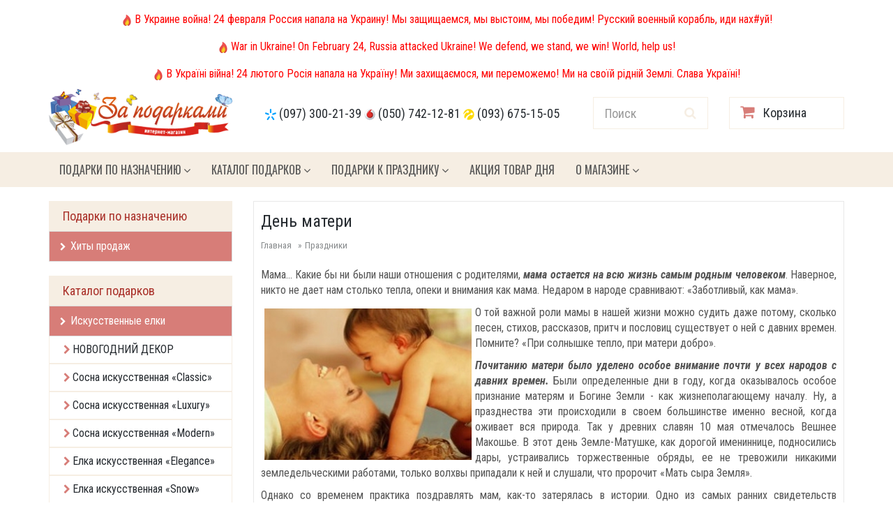

--- FILE ---
content_type: text/html; charset=CP-1251
request_url: https://zapodarkami.ua/prazdniki/den-materi/
body_size: 8028
content:
<!doctype html>
<html lang="ru">
<head>

	<meta charset='windows-1251'>
	<!--[if IE]>
		<meta http-equiv='X-UA-Compatible' content='IE=Edge,chrome=1'>
	<![endif]-->
	<meta name='viewport' content='width=device-width, initial-scale=1.0'>
	<title>Ïðàçäíèê Äåíü ìàòåðè</title>
	<meta name='description' content='Ïðàçäíèêè - 12 ìàÿ - Äåíü ìàòåðè - èíôîðìàöèÿ î ïðàçäíèêå, èñòîðèÿ ïðàçäíèêà, ïîçäðàâëåíèÿ è ïîäàðêè ê ïðàçäíèêó Äåíü ìàòåðè.'>
	<meta name='keywords' content='Äåíü ìàòåðè, ïðàçäíèê Äåíü ìàòåðè'>
	<meta name='author' content='zapodarkami.ua'>
	<meta name='robots' content='index, follow' />
	<meta name='yandex-verification' content='63fce190a4c6aa64' />
	<meta name='google-site-verification' content='H9gRW0RHKItYtl_EhmkFQCN2wB-vhWiFj9DaEwCHLys' />
	<link rel='icon' href='https://zapodarkami.ua/favicon.ico' type='image/x-icon' />
	<link rel='shortcut icon' href='https://zapodarkami.ua/favicon.ico' type='image/x-icon' />	
	<!-- Bootstrap Core CSS -->
	<link href='https://zapodarkami.ua/css/bootstrap.min.css' rel='stylesheet'>
	
	<!-- Google Web Fonts -->
	<link href='https://fonts.googleapis.com/css?family=Roboto+Condensed:300italic,400italic,700italic,400,300,700' rel='stylesheet' type='text/css'>
	<link href='https://fonts.googleapis.com/css?family=Oswald:400,700,300' rel='stylesheet' type='text/css'>
	<link href='https://fonts.googleapis.com/css?family=Open+Sans:300italic,400italic,600italic,700italic,800italic,700,300,600,800,400' rel='stylesheet' type='text/css'>
	
	<!-- CSS Files -->
	<link href='https://zapodarkami.ua/font-awesome/css/font-awesome.min.css' rel='stylesheet'>
	<link href='https://zapodarkami.ua/css/style.css' rel='stylesheet'>
	<link href='https://zapodarkami.ua/css/responsive.css' rel='stylesheet'>
	
	<!--[if lt IE 9]>
		<script src='https://zapodarkami.ua/js/ie8-responsive-file-warning.js'></script>
	<![endif]-->
	
	<!-- HTML5 Shim and Respond.js IE8 support of HTML5 elements and media queries -->
    <!-- WARNING: Respond.js doesn't work if you view the page via file:// -->
    <!--[if lt IE 9]>
      <script src='https://oss.maxcdn.com/libs/html5shiv/3.7.0/html5shiv.js'></script>
      <script src='https://oss.maxcdn.com/libs/respond.js/1.4.2/respond.min.js'></script>
    <![endif]-->
	
	<!-- Fav and touch icons -->
	<link rel='apple-touch-icon-precomposed' sizes='144x144' href='images/fav-144.png'>
	<link rel='apple-touch-icon-precomposed' sizes='114x114' href='images/fav-114.png'>
	<link rel='apple-touch-icon-precomposed' sizes='72x72' href='images/fav-72.png'>
	<link rel='apple-touch-icon-precomposed' href='images/fav-57.png'>
	<link rel='shortcut icon' href='images/fav.png'>
<!-- Yandex.Metrika counter -->
<script type="text/javascript">
    (function (d, w, c) {
        (w[c] = w[c] || []).push(function() {
            try {
                w.yaCounter42641329 = new Ya.Metrika({
                    id:42641329,
                    clickmap:true,
                    trackLinks:true,
                    accurateTrackBounce:true,
                    webvisor:true
                });
            } catch(e) { }
        });

        var n = d.getElementsByTagName("script")[0],
            s = d.createElement("script"),
            f = function () { n.parentNode.insertBefore(s, n); };
        s.type = "text/javascript";
        s.async = true;
        s.src = "https://mc.yandex.ru/metrika/watch.js";

        if (w.opera == "[object Opera]") {
            d.addEventListener("DOMContentLoaded", f, false);
        } else { f(); }
    })(document, window, "yandex_metrika_callbacks");
</script>
<noscript><div><img src="https://mc.yandex.ru/watch/42641329" style="position:absolute; left:-9999px;" alt="" /></div></noscript>
<!-- /Yandex.Metrika counter -->
<script>
  (function(i,s,o,g,r,a,m){i['GoogleAnalyticsObject']=r;i[r]=i[r]||function(){
  (i[r].q=i[r].q||[]).push(arguments)},i[r].l=1*new Date();a=s.createElement(o),
  m=s.getElementsByTagName(o)[0];a.async=1;a.src=g;m.parentNode.insertBefore(a,m)
  })(window,document,'script','https://www.google-analytics.com/analytics.js','ga');

  ga('create', 'UA-91542736-1', 'auto');
  ga('send', 'pageview');

</script></head>
<body>

<!-- Header Section Starts -->
	<header id='header-area'>
	<!-- Main Header Starts -->
		<div class='main-header'>
			<div class='container'>
				<div class='row'>

	<div style='padding-top:7px; padding-bottom:10px; text-align:center;'>
	<img src='https://kiev.moygorod.ua/images/hot-icon16.png' alt='hot'> <span style='font-size:16px; color:red;'>Â Óêðàèíå âîéíà! 24 ôåâðàëÿ Ðîññèÿ íàïàëà íà Óêðàèíó! Ìû çàùèùàåìñÿ, ìû âûñòîèì, ìû ïîáåäèì! Ðóññêèé âîåííûé êîðàáëü, èäè íàõ#óé!</span>	
	</div>

	<div style='padding-top:7px; padding-bottom:10px; text-align:center;'>
	<img src='https://kiev.moygorod.ua/images/hot-icon16.png' alt='hot'> <span style='font-size:16px; color:red;'>War in Ukraine! On February 24, Russia attacked Ukraine! We defend, we stand, we win! World, help us!</span>	
	</div>
	
	<div style='padding-top:7px; padding-bottom:10px; text-align:center;'>
	<img src='https://kiev.moygorod.ua/images/hot-icon16.png' alt='hot'> <span style='font-size:16px; color:red;'>Â Óêðà¿í³ â³éíà! 24 ëþòîãî Ðîñ³ÿ íàïàëà íà Óêðà¿íó! Ìè çàõèùàºìîñÿ, ìè ïåðåìîæåìî! Ìè íà ñâî¿é ð³äí³é Çåìë³. Ñëàâà Óêðà¿í³!</span>	
	</div>
	
	
				<!-- Logo Starts -->
					<div class='col-md-3'>
						<div id='logo'>
							<a href='https://zapodarkami.ua/'><img src='https://zapodarkami.ua/logo/logo2.png' title='Çà ïîäàðêàìè -  èíòåðíåò ìàãàçèí ïîäàðêîâ' alt='Çà ïîäàðêàìè -  èíòåðíåò ìàãàçèí ïîäàðêîâ' class='img-responsive' /></a>
						</div>
					</div>
				<!-- Logo Starts -->
				
				<!-- Phone Starts -->
					<div class='col-md-5 phone' style='margin-top:25px;'>
							<p style='font-size:18px;'>
							<img src='https://zapodarkami.ua/images/kyivstar_favicon.ico'> <a class='ablackcolor'href='tel:+380973002139'>(097) 300-21-39</a> 
							<img src='https://zapodarkami.ua/images/vodafone_favicon.ico'> <a class='ablackcolor'href='tel:+380507421281'>(050) 742-12-81</a> 
							<img src='https://zapodarkami.ua/images/lifecell_favicon.ico'> <a class='ablackcolor'href='tel:+380936751505'>(093) 675-15-05</a> 
							</p>													
					</div>
				<!-- Phone Ends -->			
				

					
				<!-- Search Starts -->
					<div class='col-md-2'>
						<div id='search'>
						<form method='POST' action='https://zapodarkami.ua/find/'>
							<div class='input-group'>							
							  <input type='text' name='keyword' class='form-control input-lg' placeholder='Ïîèñê' required>
							  <span class='input-group-btn'>
								<button class='btn btn-lg' type='submit'>
									<i class='fa fa-search'></i>
								</button>
							  </span>							  
							</div>
							</form>
						</div>	
					</div>
				<!-- Search Ends -->
				
	
				
				<!-- Shopping Cart Starts -->
					<div class='col-md-2'>
						<div id='cart' class='btn-group btn-block'>
							<a title='Êîðçèíà' href='https://zapodarkami.ua/cart/' class='btn btn-block btn-lg'>
								<i class='fa fa-shopping-cart'></i>
								<span class='hidden-md'>Êîðçèíà</span> 
							</a>
						</div>
					</div>
				<!-- Shopping Cart Ends -->
				</div>
			</div>
		</div>
	<!-- Main Header Ends -->
	<!-- Main Menu Starts -->
		<nav id='main-menu' class='navbar' role='navigation'>
			<div class='container'>
			<!-- Nav Header Starts -->
				<div class='navbar-header'>
					<button type='button' class='btn btn-navbar navbar-toggle' data-toggle='collapse' data-target='.navbar-cat-collapse'>
						<span class='sr-only'>ÌÅÍÞ</span>
						ÐÓÁÐÈÊÈ <i class='fa fa-bars'></i>
					</button>
				</div>
			<!-- Nav Header Ends -->
			<!-- Navbar Cat collapse Starts -->
				<div class='collapse navbar-collapse navbar-cat-collapse'>
					<ul class='nav navbar-nav'>				

						<li class='dropdown'>
							<a href='https://zapodarkami.ua/' class='dropdown-toggle ' data-toggle='dropdown' data-hover='dropdown' data-delay='10'>
								Ïîäàðêè ïî íàçíà÷åíèþ <i class='fa fa-angle-down' aria-hidden='true'></i>
							</a>
							<ul class='dropdown-menu' role='menu'>
							<li><a tabindex='-1' href='https://zapodarkami.ua/catalog/bestsellers/'>Õèòû ïðîäàæ</a></li>							 
							</ul>
						</li>							
						
						<li class='dropdown'>
							<a href='https://zapodarkami.ua/' class='dropdown-toggle' data-toggle='dropdown' data-hover='dropdown' data-delay='10'>
								Êàòàëîã ïîäàðêîâ <i class='fa fa-angle-down' aria-hidden='true'></i>
							</a>
							<ul class='dropdown-menu' role='menu'>
							<li><a tabindex='-1' href='https://zapodarkami.ua/catalog/artificial-christmas-trees/'>Èñêóññòâåííûå åëêè</a></li><li><a tabindex='-1' href='https://zapodarkami.ua/catalog/original-intex/'>Íàäóâíàÿ ïðîäóêöèÿ Intex</a></li><li><a tabindex='-1' href='https://zapodarkami.ua/catalog/statuetki-iz-bronzu/'>Ñòàòóýòêè èç áðîíçû</a></li><li><a tabindex='-1' href='https://zapodarkami.ua/catalog/sale/'>Ðàñïðîäàæà</a></li>							 
							</ul>
						</li>	
						
						
						<li class='dropdown'>
							<a href='https://zapodarkami.ua/' class='dropdown-toggle' data-toggle='dropdown' data-hover='dropdown' data-delay='10'>
								Ïîäàðêè ê ïðàçäíèêó <i class='fa fa-angle-down' aria-hidden='true'></i>
							</a>
							<ul class='dropdown-menu' role='menu'>
							<li><a tabindex='-1' href='https://zapodarkami.ua/catalog/podarki-new-year/'>Ïîäàðêè íà Íîâûé ãîä</a></li>							 
							</ul>
						</li>	
						<li><a tabindex='-1' href='https://zapodarkami.ua/discounts/day/'>Àêöèÿ ÒÎÂÀÐ ÄÍß</a></li>
						<li class='dropdown'>
							<a href='https://zapodarkami.ua/' class='dropdown-toggle' data-toggle='dropdown' data-hover='dropdown' data-delay='10'>
								Î ìàãàçèíå <i class='fa fa-angle-down' aria-hidden='true'></i>
							</a>
							<ul class='dropdown-menu' role='menu'>
							<li><a tabindex='-1' href='https://zapodarkami.ua/pages/about/'>Î ìàãàçèíå</a></li><li><a tabindex='-1' href='https://zapodarkami.ua/pages/payment-and-delivery/'>Îïëàòà è äîñòàâêà</a></li><li><a tabindex='-1' href='https://zapodarkami.ua/pages/reviews/'>Îòçûâû</a></li><li><a tabindex='-1' href='https://zapodarkami.ua/pages/contacts/'>Êîíòàêòû</a></li>							 
							</ul>
						</li>	
						
					</ul>
				</div>
			<!-- Navbar Cat collapse Ends -->
			</div>
		</nav>
	<!-- Main Menu Ends -->
	</header>
<!-- Header Section Ends -->
<!-- Main Container Starts -->
	<div id="main-container" class="container">
		<div class="row">
		
		<!-- Sidebar Starts -->
			<div class="col-md-3 hidden-xs hidden-sm">
			<!-- Categories Links Starts -->
				<h3 class='side-heading'>Ïîäàðêè ïî íàçíà÷åíèþ</h3>
				<div class='list-group categories'>
				<a href='https://zapodarkami.ua/catalog/bestsellers/' class='list-group-item' style='color:#fff'>
				<i class='fa fa-chevron-right'></i>Õèòû ïðîäàæ</a>
				</div>
				<h3 class='side-heading'>Êàòàëîã ïîäàðêîâ</h3>
				<div class='list-group categories'>
				<a href='https://zapodarkami.ua/catalog/artificial-christmas-trees/' class='list-group-item' style='color:#fff'>
				<i class='fa fa-chevron-right'></i>Èñêóññòâåííûå åëêè</a>							
				
				<div style=' border:1px solid #f6eee3; padding-top:8px; padding-bottom:8px; padding-left:10px;'>
				<span style='margin-left:10px;'><i class='fa fa-chevron-right' style='color:#d77d78;'></i> <font style='font-size:16px; color:#d77d78;'><a class='subcathover' href='https://zapodarkami.ua/catalog/artificial-christmas-trees/novogodnij-dekor/' class='font-kategory-index-list'>ÍÎÂÎÃÎÄÍÈÉ ÄÅÊÎÐ</a></font></span>
						</div>
				
				<div style=' border:1px solid #f6eee3; padding-top:8px; padding-bottom:8px; padding-left:10px;'>
				<span style='margin-left:10px;'><i class='fa fa-chevron-right' style='color:#d77d78;'></i> <font style='font-size:16px; color:#d77d78;'><a class='subcathover' href='https://zapodarkami.ua/catalog/artificial-christmas-trees/pine-trees-artificial-classic/' class='font-kategory-index-list'>Ñîñíà èñêóññòâåííàÿ «Classic»</a></font></span>
						</div>
				
				<div style=' border:1px solid #f6eee3; padding-top:8px; padding-bottom:8px; padding-left:10px;'>
				<span style='margin-left:10px;'><i class='fa fa-chevron-right' style='color:#d77d78;'></i> <font style='font-size:16px; color:#d77d78;'><a class='subcathover' href='https://zapodarkami.ua/catalog/artificial-christmas-trees/pine-trees-artificial-luxury/' class='font-kategory-index-list'>Ñîñíà èñêóññòâåííàÿ «Luxury»</a></font></span>
						</div>
				
				<div style=' border:1px solid #f6eee3; padding-top:8px; padding-bottom:8px; padding-left:10px;'>
				<span style='margin-left:10px;'><i class='fa fa-chevron-right' style='color:#d77d78;'></i> <font style='font-size:16px; color:#d77d78;'><a class='subcathover' href='https://zapodarkami.ua/catalog/artificial-christmas-trees/pine-trees-artificial-modern/' class='font-kategory-index-list'>Ñîñíà èñêóññòâåííàÿ «Modern»</a></font></span>
						</div>
				
				<div style=' border:1px solid #f6eee3; padding-top:8px; padding-bottom:8px; padding-left:10px;'>
				<span style='margin-left:10px;'><i class='fa fa-chevron-right' style='color:#d77d78;'></i> <font style='font-size:16px; color:#d77d78;'><a class='subcathover' href='https://zapodarkami.ua/catalog/artificial-christmas-trees/artificial-christmas-tree-greatest/' class='font-kategory-index-list'>Åëêà èñêóññòâåííàÿ «Elegance»</a></font></span>
						</div>
				
				<div style=' border:1px solid #f6eee3; padding-top:8px; padding-bottom:8px; padding-left:10px;'>
				<span style='margin-left:10px;'><i class='fa fa-chevron-right' style='color:#d77d78;'></i> <font style='font-size:16px; color:#d77d78;'><a class='subcathover' href='https://zapodarkami.ua/catalog/artificial-christmas-trees/artificial-christmas-tree-fashion/' class='font-kategory-index-list'>Åëêà èñêóññòâåííàÿ «Snow»</a></font></span>
						</div>
				
				<div style=' border:1px solid #f6eee3; padding-top:8px; padding-bottom:8px; padding-left:10px;'>
				<span style='margin-left:10px;'><i class='fa fa-chevron-right' style='color:#d77d78;'></i> <font style='font-size:16px; color:#d77d78;'><a class='subcathover' href='https://zapodarkami.ua/catalog/artificial-christmas-trees/artificial-christmas-tree-white/' class='font-kategory-index-list'> Åëêà èñêóññòâåííàÿ «Fashion»</a></font></span>
						</div>
				
				<div style=' border:1px solid #f6eee3; padding-top:8px; padding-bottom:8px; padding-left:10px;'>
				<span style='margin-left:10px;'><i class='fa fa-chevron-right' style='color:#d77d78;'></i> <font style='font-size:16px; color:#d77d78;'><a class='subcathover' href='https://zapodarkami.ua/catalog/artificial-christmas-trees/firs-elite-cast/' class='font-kategory-index-list'>Åëêè ýëèòíûå ëèòûå</a></font></span>
						</div>
				
				<a href='https://zapodarkami.ua/catalog/original-intex/' class='list-group-item' style='color:#fff'>
				<i class='fa fa-chevron-right'></i>Íàäóâíàÿ ïðîäóêöèÿ Intex</a>							
				
				<div style=' border:1px solid #f6eee3; padding-top:8px; padding-bottom:8px; padding-left:10px;'>
				<span style='margin-left:10px;'><i class='fa fa-chevron-right' style='color:#d77d78;'></i> <font style='font-size:16px; color:#d77d78;'><a class='subcathover' href='https://zapodarkami.ua/catalog/original-intex/naduvnie-basseyni-intex/' class='font-kategory-index-list'>Íàäóâíûå áàññåéíû</a></font></span>
						</div>
				
				<div style=' border:1px solid #f6eee3; padding-top:8px; padding-bottom:8px; padding-left:10px;'>
				<span style='margin-left:10px;'><i class='fa fa-chevron-right' style='color:#d77d78;'></i> <font style='font-size:16px; color:#d77d78;'><a class='subcathover' href='https://zapodarkami.ua/catalog/original-intex/inflatable-bed-intex/' class='font-kategory-index-list'>Íàäóâíûå êðîâàòè</a></font></span>
						</div>
				
				<div style=' border:1px solid #f6eee3; padding-top:8px; padding-bottom:8px; padding-left:10px;'>
				<span style='margin-left:10px;'><i class='fa fa-chevron-right' style='color:#d77d78;'></i> <font style='font-size:16px; color:#d77d78;'><a class='subcathover' href='https://zapodarkami.ua/catalog/original-intex/pumps-and-accessories/' class='font-kategory-index-list'>Íàñîñû è àêñåññóàðû</a></font></span>
						</div>
				
				<div style=' border:1px solid #f6eee3; padding-top:8px; padding-bottom:8px; padding-left:10px;'>
				<span style='margin-left:10px;'><i class='fa fa-chevron-right' style='color:#d77d78;'></i> <font style='font-size:16px; color:#d77d78;'><a class='subcathover' href='https://zapodarkami.ua/catalog/original-intex/air-mattress/' class='font-kategory-index-list'>Íàäóâíûå ìàòðàñû</a></font></span>
						</div>
				
				<div style=' border:1px solid #f6eee3; padding-top:8px; padding-bottom:8px; padding-left:10px;'>
				<span style='margin-left:10px;'><i class='fa fa-chevron-right' style='color:#d77d78;'></i> <font style='font-size:16px; color:#d77d78;'><a class='subcathover' href='https://zapodarkami.ua/catalog/original-intex/prefab-pools/' class='font-kategory-index-list'>Êàðêàñíûå áàññåéíû</a></font></span>
						</div>
				
				<div style=' border:1px solid #f6eee3; padding-top:8px; padding-bottom:8px; padding-left:10px;'>
				<span style='margin-left:10px;'><i class='fa fa-chevron-right' style='color:#d77d78;'></i> <font style='font-size:16px; color:#d77d78;'><a class='subcathover' href='https://zapodarkami.ua/catalog/original-intex/childrens-pools/' class='font-kategory-index-list'>Äåòñêèå áàññåéíû</a></font></span>
						</div>
				
				<div style=' border:1px solid #f6eee3; padding-top:8px; padding-bottom:8px; padding-left:10px;'>
				<span style='margin-left:10px;'><i class='fa fa-chevron-right' style='color:#d77d78;'></i> <font style='font-size:16px; color:#d77d78;'><a class='subcathover' href='https://zapodarkami.ua/catalog/original-intex/recreation-on-the-water/' class='font-kategory-index-list'>Îòäûõ íà âîäå</a></font></span>
						</div>
				
				<a href='https://zapodarkami.ua/catalog/statuetki-iz-bronzu/' class='list-group-item' style='color:#fff'>
				<i class='fa fa-chevron-right'></i>Ñòàòóýòêè èç áðîíçû</a>							
				
				<a href='https://zapodarkami.ua/catalog/sale/' class='list-group-item' style='color:#fff'>
				<i class='fa fa-chevron-right'></i>Ðàñïðîäàæà</a>							
				</div>
				<h3 class='side-heading'>Ïîäàðêè ê ïðàçäíèêó</h3>
				<div class='list-group categories'>
				<a href='https://zapodarkami.ua/catalog/podarki-new-year/' class='list-group-item' style='color:#fff'>
				<i class='fa fa-chevron-right'></i>Ïîäàðêè íà Íîâûé ãîä</a>
				</div><!-- Categories Links Ends -->			
			</div>
		<!-- Sidebar Ends -->
		
		<!-- Primary Content Starts -->
			<div class="col-md-9">

			

		
						
			

  

			<!-- Pages Info Starts -->
				<div class="row" style=' padding-left:15px; padding-right:15px;'>  
				<div class="infopages" style='margin-top:0px; padding-left:15px; padding-right:15px;'>
				<div class='row' style='border:1px solid #e8e8e8; padding:10px;'>
				
				
			<!-- Main Heading Starts -->
				<h1 class='main-heading2'>
					Äåíü ìàòåðè
				</h1>
			<!-- Main Heading Ends -->
			<!-- Breadcrumb Starts -->
				<ol class='breadcrumb'>
					<li><a href='https://zapodarkami.ua/'>Ãëàâíàÿ</a></li>
					<li><a href='https://zapodarkami.ua/prazdniki/'>Ïðàçäíèêè</a></li>
				</ol>
			<!-- Breadcrumb Ends -->				
				<div style='text-align:justify;'><p>Ìàìà&hellip; Êàêèå áû íè áûëè íàøè îòíîøåíèÿ ñ ðîäèòåëÿìè, <em><strong>ìàìà îñòàåòñÿ íà âñþ æèçíü ñàìûì ðîäíûì ÷åëîâåêîì</strong></em>. Íàâåðíîå, íèêòî íå äàåò íàì ñòîëüêî òåïëà, îïåêè è âíèìàíèÿ êàê ìàìà. Íåäàðîì â íàðîäå ñðàâíèâàþò: &laquo;Çàáîòëèâûé, êàê ìàìà&raquo;.</p>
<p><img style="margin: 5px; float: left;" title="Äåíü ìàòåðè" src="http://iv-trade.com/storage/prazdniki/prazdniki_den_materi_1.jpg" alt="Äåíü ìàòåðè" width="297" height="217" />Î òîé âàæíîé ðîëè ìàìû â íàøåé æèçíè ìîæíî ñóäèòü äàæå ïîòîìó, ñêîëüêî ïåñåí, ñòèõîâ, ðàññêàçîâ, ïðèò÷ è ïîñëîâèö ñóùåñòâóåò î íåé ñ äàâíèõ âðåìåí. Ïîìíèòå? &laquo;Ïðè ñîëíûøêå òåïëî, ïðè ìàòåðè äîáðî&raquo;.</p>
<p><em><strong>Ïî÷èòàíèþ ìàòåðè áûëî óäåëåíî îñîáîå âíèìàíèå ïî÷òè ó âñåõ íàðîäîâ ñ äàâíèõ âðåìåí.</strong></em> Áûëè îïðåäåëåííûå äíè â ãîäó, êîãäà îêàçûâàëîñü îñîáîå ïðèçíàíèå ìàòåðÿì è Áîãèíå Çåìëè - êàê æèçíåïîëàãàþùåìó íà÷àëó. Íó, à ïðàçäíåñòâà ýòè ïðîèñõîäèëè â ñâîåì áîëüøèíñòâå èìåííî âåñíîé, êîãäà îæèâàåò âñÿ ïðèðîäà. Òàê ó äðåâíèõ ñëàâÿí 10 ìàÿ îòìå÷àëîñü Âåøíåå Ìàêîøüå. Â ýòîò äåíü Çåìëå-Ìàòóøêå, êàê äîðîãîé èìåíèííèöå, ïîäíîñèëèñü äàðû, óñòðàèâàëèñü òîðæåñòâåííûå îáðÿäû, åå íå òðåâîæèëè íèêàêèìè çåìëåäåëü÷åñêèìè ðàáîòàìè, òîëüêî âîëõâû ïðèïàäàëè ê íåé è ñëóøàëè, ÷òî ïðîðî÷èò &laquo;Ìàòü ñûðà Çåìëÿ&raquo;.</p>
<p>Îäíàêî ñî âðåìåíåì ïðàêòèêà ïîçäðàâëÿòü ìàì, êàê-òî çàòåðÿëàñü â èñòîðèè. Îäíî èç ñàìûõ ðàííèõ ñâèäåòåëüñòâ âîçðîæäåíèÿ ïðàçäíèêà îòíîñèòñÿ ê XVII âåêó. Òîãäà â Àíãëèè â ñåðåäèíå Âåëèêîãî Ïîñòà ñòàëè îäíî âîñêðåñåíüå ïîñâÿùàòü ìàìàì. Â ýòîò äåíü ñëóãè îñâîáîæäàëèñü îò ðàáîòû, âñåì ìàìàì äàðèëèñü áóêåòèêè öâåòîâ è íåáîëüøèå <a class="editorlinks" title="Ïîäàðêè" href="http://zapodarkami.ua/">ïîäàðêè</a>. Ïîäîáíûé îáû÷àé ñóùåñòâîâàë è âî Ôðàíöèè. Íî íè îäèí èç ýòèõ ïðàçäíèêîâ íå ïîëó÷èë øèðîêîãî ðàñïðîñòðàíåíèÿ, à â ñåðåäèíå XIX âåêà è âîâñå áûë ïî÷òè çàáûò.</p>
<p>Ñîâðåìåííîìó âîçîáíîâëåíèþ, êàçàëîñü áû, óòðà÷åííûõ òðàäèöèé, ïîñïîñîáñòâîâàëà àêòèâíîñòü àìåðèêàíêè Ýíí Äæàðâèñ. Äåâóøêà íàñòîëüêî áûëà îïå÷àëåíà ñìåðòüþ ãîðÿ÷î ëþáèìîé ìàòåðè, ÷òî ñîáðàâ åäèíîìûøëåííèö, îáðàòèëàñü â 1907 ãîäó ñ ïðîñüáîé ê Ïðàâèòåëüñòâó îá ó÷ðåæäåíèè Äíÿ Ìàòåðè. Ãîëîñ Ýíí è åå ñïîäâèæíèö áûë óñëûøàí, è â 1910 ãîäó òàêîé ïðàçäíèê áûë îòìå÷åí âïåðâûå øòàòîì Âèðäæèíèÿ, à óæå ñ 1914 ãîäà &ndash; ïðàçäíîâàëñÿ âî âòîðîå âîñêðåñåíüå ìàÿ âñåé Àìåðèêîé.</p>
<p>Òàê êàê ÑØÀ â òå ãîäû áûëà çàêîíîäàòåëüíèöåé ìîä íà ðàçëè÷íûå îáùåñòâåííûå äâèæåíèÿ è ìåðîïðèÿòèÿ, òî Äåíü Ìàòåðè âñêîðå ðàñïðîñòðàíèëñÿ è íà äðóãèå<img style="margin: 5px 10px; float: right;" title="Äåíü ìàòåðè" src="http://iv-trade.com/storage/prazdniki/prazdniki_den_materi_2.jpg" alt="Äåíü ìàòåðè" width="342" height="286" /> ñòðàíû ìèðà. <em><strong>Ñåãîäíÿ ýòîò ïðàçäíèê îòìå÷àþò áîëåå 50 ñòðàí</strong></em>, õîòÿ è íå ó âñåõ îí âûïàäàåò íà ìàé. Òàê, â Ñåðáèè, Èñïàíèè è Ïîðòóãàëèè Äåíü Ìàòåðè ïðàçäíóåòñÿ â äåêàáðå, â Èíäèè, Àðãåíòèíå è Áåëîðóññèè &ndash; â îêòÿáðå, â Ãðóçèè, Óçáåêèñòàíå è Ëèâàíå &ndash; â ìàðòå, à â Àðìåíèè &ndash; â Àïðåëå.</p>
<p><em><strong>Â Óêðàèíå ïðàçäíèê, ïîñâÿùåííûé ìàòåðè, âïåðâûå ïðîøåë íà Ãàëè÷èíå â ìàå 1929 ãîäà</strong></em>, íî ñâîåãî ïðîäîëæåíèÿ òàê è íå ïîëó÷èë. Ñåé÷àñ Äåíü Ìàòåðè ñ 1999 ãîäà ïðîõîäèò ó íàñ âî âòîðîå ìàéñêîå âîñêðåñåíüå, òàêæå êàê åãî îòìå÷àåò óêðàèíñêàÿ äèàñïîðà â Êàíàäå è ÑØÀ.</p>
<p>Íî êàêîé áû äåíü â ãîäó íè áûë âûáðàí äëÿ óâàæåíèÿ Ìàòåðåé, ãëàâíîå, ÷òî îí åñòü! Ìû òàê ÷àñòî çàáûâàåì ñêàçàòü íàøèì ìàìàì âàæíûå è ïðîñòûå ñëîâà ëþáâè, äàâàéòå æå â ýòîò ïðàçäíèê îêðóæèì èõ çàáîòîé, âíèìàíèåì è, êîíå÷íî æå, ïðåïîäíåñåì áóêåòèê öâåòîâ è <a class="editorlinks" title="Ïîäàðêè äëÿ æåíùèí" href="http://zapodarkami.ua/catalog/podarki-women/">ïîäàðêè äëÿ æåíùèí</a>, ïîäàðèâøèõ íàì æèçíü, âåäü îíè çàñëóæèâàþò îò íàñ ñàìîãî ëó÷øåãî!</p></div>
				<p style='padding-top:30px; padding-bottom:10px;'><font class='h1'>Âñå ïðàçäíèêè â ìàå:</font></p><div class='row' style='padding-left:15px; padding-right:15px;'><font class='content'>01 ìàÿ&nbsp;- <a title='Ïðàçäíèê Äåíü òðóäà' href='https://zapodarkami.ua/prazdniki/1-maya/' class='modules-prazdniki-name'>Äåíü òðóäà</a></font><div class='div-space-mini'></div><font class='content'>09 ìàÿ&nbsp;- <a title='Ïðàçäíèê Äåíü Ïîáåäû' href='https://zapodarkami.ua/prazdniki/9-maya/' class='modules-prazdniki-name'>Äåíü Ïîáåäû</a></font><div class='div-space-mini'></div><font class='content'>12 ìàÿ&nbsp;- <a title='Ïðàçäíèê Äåíü ìàòåðè' href='https://zapodarkami.ua/prazdniki/den-materi/' class='modules-prazdniki-name'>Äåíü ìàòåðè</a></font><div class='div-space-mini'></div><font class='content'>12 ìàÿ&nbsp;- <a title='Ïðàçäíèê Âñåìèðíûé äåíü ìåäèöèíñêèõ ñåñòåð' href='https://zapodarkami.ua/prazdniki/den-medsester/' class='modules-prazdniki-name'>Âñåìèðíûé äåíü ìåäèöèíñêèõ ñåñòåð</a></font><div class='div-space-mini'></div><font class='content'>16 ìàÿ&nbsp;- <a title='Ïðàçäíèê Ìåæäóíàðîäíûé äåíü áèîãðàôà' href='https://zapodarkami.ua/prazdniki/mezhdunarodnyj-den-biografa/' class='modules-prazdniki-name'>Ìåæäóíàðîäíûé äåíü áèîãðàôà</a></font><div class='div-space-mini'></div><font class='content'>17 ìàÿ&nbsp;- <a title='Ïðàçäíèê Ìåæäóíàðîäíûé äåíü ïóëüìîíîëîãà' href='https://zapodarkami.ua/prazdniki/mezhdunarodnyj-den-pulmonologa/' class='modules-prazdniki-name'>Ìåæäóíàðîäíûé äåíü ïóëüìîíîëîãà</a></font><div class='div-space-mini'></div><font class='content'>18 ìàÿ&nbsp;- <a title='Ïðàçäíèê Ìåæäóíàðîäíûé äåíü ìóçååâ' href='https://zapodarkami.ua/prazdniki/mezhdunarodnyj-den-muzeev/' class='modules-prazdniki-name'>Ìåæäóíàðîäíûé äåíü ìóçååâ</a></font><div class='div-space-mini'></div><font class='content'>18 ìàÿ&nbsp;- <a title='Ïðàçäíèê Äåíü ðåçåðâèñòà â Óêðàèíå' href='https://zapodarkami.ua/prazdniki/den-rezervista-v-ukraine/' class='modules-prazdniki-name'>Äåíü ðåçåðâèñòà â Óêðàèíå</a></font><div class='div-space-mini'></div><font class='content'>19 ìàÿ&nbsp;- <a title='Ïðàçäíèê Äåíü íàóêè íà Óêðàèíå' href='https://zapodarkami.ua/prazdniki/den-nauki/' class='modules-prazdniki-name'>Äåíü íàóêè íà Óêðàèíå</a></font><div class='div-space-mini'></div><font class='content'>19 ìàÿ&nbsp;- <a title='Ïðàçäíèê Äåíü Åâðîïû â Óêðàèíå' href='https://zapodarkami.ua/prazdniki/den-evropy-v-ukraine/' class='modules-prazdniki-name'>Äåíü Åâðîïû â Óêðàèíå</a></font><div class='div-space-mini'></div><font class='content'>19 ìàÿ&nbsp;- <a title='Ïðàçäíèê Äåíü ðîæäåíèÿ Êóáèêà Ðóáèêà' href='https://zapodarkami.ua/prazdniki/den-rozhdeniya-kubika-rubika/' class='modules-prazdniki-name'>Äåíü ðîæäåíèÿ Êóáèêà Ðóáèêà</a></font><div class='div-space-mini'></div><font class='content'>20 ìàÿ&nbsp;- <a title='Ïðàçäíèê Äåíü áàíêîâñêèõ ðàáîòíèêîâ Óêðàèíû' href='https://zapodarkami.ua/prazdniki/den-bankovskix-rabotnikov-ukrainy/' class='modules-prazdniki-name'>Äåíü áàíêîâñêèõ ðàáîòíèêîâ Óêðàèíû</a></font><div class='div-space-mini'></div><font class='content'>20 ìàÿ&nbsp;- <a title='Ïðàçäíèê Äåíü ïåðåâîä÷èêà æåñòîâîãî ÿçûêà â Óêðàèíå' href='https://zapodarkami.ua/prazdniki/den-perevodchika-zhestovogo-yazyka-v-ukraine/' class='modules-prazdniki-name'>Äåíü ïåðåâîä÷èêà æåñòîâîãî ÿçûêà â Óêðàèíå</a></font><div class='div-space-mini'></div><font class='content'>21 ìàÿ&nbsp;- <a title='Ïðàçäíèê Ìåæäóíàðîäíûé äåíü êîñìîñà' href='https://zapodarkami.ua/prazdniki/mezhdunarodnyj-den-kosmosa/' class='modules-prazdniki-name'>Ìåæäóíàðîäíûé äåíü êîñìîñà</a></font><div class='div-space-mini'></div><font class='content'>22 ìàÿ&nbsp;- <a title='Ïðàçäíèê Äåíü ðîæäåíèÿ òþáèêà äëÿ çóáíîé ïàñòû' href='https://zapodarkami.ua/prazdniki/den-rozhdeniya-tyubika-dlya-zubnoj-pasty/' class='modules-prazdniki-name'>Äåíü ðîæäåíèÿ òþáèêà äëÿ çóáíîé ïàñòû</a></font><div class='div-space-mini'></div><font class='content'>23 ìàÿ&nbsp;- <a title='Ïðàçäíèê Äåíü ìîðñêîé ïåõîòû Óêðàèíû' href='https://zapodarkami.ua/prazdniki/den-morskoj-pexoty-ukrainy/' class='modules-prazdniki-name'>Äåíü ìîðñêîé ïåõîòû Óêðàèíû</a></font><div class='div-space-mini'></div><font class='content'>23 ìàÿ&nbsp;- <a title='Ïðàçäíèê Äåíü Ãåðîåâ Óêðàèíû' href='https://zapodarkami.ua/prazdniki/den-geroev-ukrainy/' class='modules-prazdniki-name'>Äåíü Ãåðîåâ Óêðàèíû</a></font><div class='div-space-mini'></div><font class='content'>24 ìàÿ&nbsp;- <a title='Ïðàçäíèê Äåíü ñëàâÿíñêîé ïèñüìåííîñòè è êóëüòóðû' href='https://zapodarkami.ua/prazdniki/den-slavyanskoj-pismennosti-i-kultury/' class='modules-prazdniki-name'>Äåíü ñëàâÿíñêîé ïèñüìåííîñòè è êóëüòóðû</a></font><div class='div-space-mini'></div><font class='content'>25 ìàÿ&nbsp;- <a title='Ïðàçäíèê Äåíü ãîñóäàðñòâåííîé ñëóæáû ñïåöèàëüíîé ñâÿçè è çàùèòû èíôîðìàöèè â Óêðàèíå' href='https://zapodarkami.ua/prazdniki/den-gosudarstvennoj-sluzhby-specialnoj-svyazi-i-zashhity-informacii-v-ukraine/' class='modules-prazdniki-name'>Äåíü ãîñóäàðñòâåííîé ñëóæáû ñïåöèàëüíîé ñâÿçè è çàùèòû èíôîðìàöèè â Óêðàèíå</a></font><div class='div-space-mini'></div><font class='content'>27 ìàÿ&nbsp;- <a title='Ïðàçäíèê Äåíü ðîæäåíèÿ ñêîò÷à' href='https://zapodarkami.ua/prazdniki/den-rozhdeniya-skotcha/' class='modules-prazdniki-name'>Äåíü ðîæäåíèÿ ñêîò÷à</a></font><div class='div-space-mini'></div><font class='content'>27 ìàÿ&nbsp;- <a title='Ïðàçäíèê Äåíü ðîæäåíèÿ øïðîò' href='https://zapodarkami.ua/prazdniki/den-rozhdeniya-shprot/' class='modules-prazdniki-name'>Äåíü ðîæäåíèÿ øïðîò</a></font><div class='div-space-mini'></div><font class='content'>28 ìàÿ&nbsp;- <a title='Ïðàçäíèê Äåíü ðîæäåíèÿ ìàéîíåçà' href='https://zapodarkami.ua/prazdniki/den-rozhdeniya-majoneza/' class='modules-prazdniki-name'>Äåíü ðîæäåíèÿ ìàéîíåçà</a></font><div class='div-space-mini'></div><font class='content'>29 ìàÿ&nbsp;- <a title='Ïðàçäíèê Ìåæäóíàðîäíûé äåíü ìèðîòâîðöåâ ÎÎÍ' href='https://zapodarkami.ua/prazdniki/mezhdunarodnyj-den-mirotvorcev-oon/' class='modules-prazdniki-name'>Ìåæäóíàðîäíûé äåíü ìèðîòâîðöåâ ÎÎÍ</a></font><div class='div-space-mini'></div><font class='content'>31 ìàÿ&nbsp;- <a title='Ïðàçäíèê Âñåìèðíûé äåíü áëîíäèíîê' href='https://zapodarkami.ua/prazdniki/vsemirnyj-den-blondinok/' class='modules-prazdniki-name'>Âñåìèðíûé äåíü áëîíäèíîê</a></font><div class='div-space-mini'></div></div>
		
				</div>
				</div>
				</div>
			<!-- Pages Info Ends -->

			
			

		

	
			</div>
		<!-- Primary Content Ends -->
		</div>
	</div>
<!-- Main Container Ends -->


<!-- Footer Section Starts -->
	<footer id='footer-area'>
	<!-- Footer Links Starts -->
		<div class='footer-links'>
		
			
		<!-- Container Starts -->
			<div class='container'>
		
			
				<!-- Information Links Starts -->
					<div class='col-md-3 col-sm-6'>
						<h5>Î ìàãàçèíå</h5>
						<ul>
							<li><a href='https://zapodarkami.ua/pages/about/'>Î ìàãàçèíå</a></li>							
							<li><a href='https://zapodarkami.ua/pages/payment-and-delivery/'>Îïëàòà è äîñòàâêà</a></li>
							<li><a href='https://zapodarkami.ua/pages/contacts/'>Êîíòàêòû</a></li>
						</ul>
					</div>
				<!-- Information Links Ends -->
				<!-- My Account Links Starts -->
					<div class='col-md-3 col-sm-6'>
						<h5>Èíôîðìàöèÿ</h5>
						<ul>
							<li><a href='https://zapodarkami.ua/news/'>Íîâîñòè</a></li>
							<li><a href='https://zapodarkami.ua/catalog/sale/'>Ðàñïðîäàæà</a></li>
							<li><a href='https://zapodarkami.ua/discounts/day/'>Àêöèÿ «Òîâàð äíÿ»</a></li>
						</ul>
					</div>
				<!-- My Account Links Ends -->					
				<!-- Customer Service Links Starts -->
					<div class='col-md-3 col-sm-6'>
						<h5>Èíòåðåñíî</h5>
						<ul>
							<li><a href='https://zapodarkami.ua/pozdravleniya/'>Ïîçäðàâëåíèÿ</a></li>
							<li><a href='https://zapodarkami.ua/prazdniki/'>Ïðàçäíèêè</a></li>
							<li><a href='https://zapodarkami.ua/angelday/'>Äåíü àíãåëà</a></li>
						</ul>
					</div>
				<!-- Customer Service Links Ends -->
				<!-- Follow Us Links Starts -->
					<div class='col-md-3 col-sm-6'>
						<h5>Ïðèñîåäèíÿéòåñü</h5>
						<ul>
							<li>Facebook</li>
							<li><a target='_blank' href='https://www.instagram.com/zapodarkami.ua/'>Instagram</a></li>
							<li><a target='_blank' href='https://zapodarkami.ua/info/'>Èíôîöåíòð</a></li>
						</ul>
					</div>
				<!-- Follow Us Links Ends -->

			<div class='col-md-12 col-sm-12'>
			<p style='padding-top:30px; font-size:16px;'>© 2006 - 2026 Âñå ïðàâà çàùèùåíû.<br /><a href='https://zapodarkami.ua/'>Çà ïîäàðêàìè®</a> ÿâëÿåòñÿ çàðåãèñòðèðîâàííîé òîðãîâîé ìàðêîé.</p>
			</div>	
			
			</div>
		<!-- Container Ends -->		
		</div>
	<!-- Footer Links Ends -->
	</footer>
<!-- Footer Section Ends -->
<!-- JavaScript Files -->
<script src='https://zapodarkami.ua/js/jquery-1.11.1.min.js'></script>
<script src='https://zapodarkami.ua/js/jquery-migrate-1.2.1.min.js'></script>	
<script src='https://zapodarkami.ua/js/bootstrap.min.js'></script>
<script src='https://zapodarkami.ua/js/bootstrap-hover-dropdown.min.js'></script>
<script src='https://zapodarkami.ua/js/jquery.magnific-popup.min.js'></script>
<script src='https://zapodarkami.ua/js/owl.carousel.min.js'></script>
<script src='https://zapodarkami.ua/js/custom.js'></script>
</body>
</html>

--- FILE ---
content_type: text/plain
request_url: https://www.google-analytics.com/j/collect?v=1&_v=j102&a=1719912446&t=pageview&_s=1&dl=https%3A%2F%2Fzapodarkami.ua%2Fprazdniki%2Fden-materi%2F&ul=en-us%40posix&dt=%D0%9F%D1%80%D0%B0%D0%B7%D0%B4%D0%BD%D0%B8%D0%BA%20%D0%94%D0%B5%D0%BD%D1%8C%20%D0%BC%D0%B0%D1%82%D0%B5%D1%80%D0%B8&sr=1280x720&vp=1280x720&_u=IEBAAEABAAAAACAAI~&jid=1712573700&gjid=410483250&cid=357239218.1768678030&tid=UA-91542736-1&_gid=212356075.1768678030&_r=1&_slc=1&z=1229230770
body_size: -450
content:
2,cG-FRLJ91HDE8